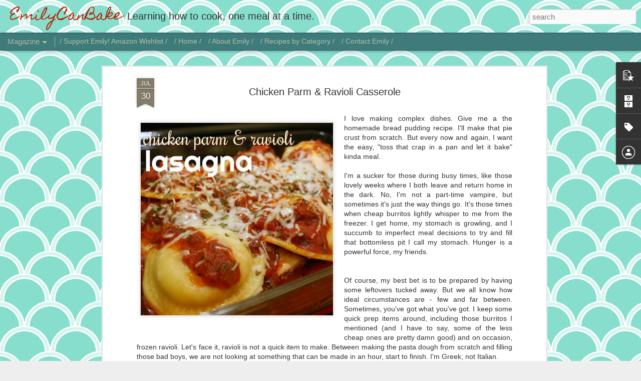

--- FILE ---
content_type: text/html; charset=UTF-8
request_url: https://www.emilycanbake.com/2017/07/chicken-parm-ravioli-casserole.html
body_size: 5501
content:
<!DOCTYPE html>
<html class='v2' dir='ltr' lang='en' xmlns='http://www.w3.org/1999/xhtml' xmlns:b='http://www.google.com/2005/gml/b' xmlns:data='http://www.google.com/2005/gml/data' xmlns:expr='http://www.google.com/2005/gml/expr'>
<head>
<link href='https://www.blogger.com/static/v1/widgets/335934321-css_bundle_v2.css' rel='stylesheet' type='text/css'/>
<script async='async' crossorigin='anonymous' src='https://pagead2.googlesyndication.com/pagead/js/adsbygoogle.js?client=ca-pub-0785946010147267'></script>
<meta content='text/html; charset=UTF-8' http-equiv='Content-Type'/>
<meta content='blogger' name='generator'/>
<link href='https://www.emilycanbake.com/favicon.ico' rel='icon' type='image/x-icon'/>
<link href='https://www.emilycanbake.com/2017/07/chicken-parm-ravioli-casserole.html' rel='canonical'/>
<link rel="alternate" type="application/atom+xml" title="EmilyCanBake - Atom" href="https://www.emilycanbake.com/feeds/posts/default" />
<link rel="alternate" type="application/rss+xml" title="EmilyCanBake - RSS" href="https://www.emilycanbake.com/feeds/posts/default?alt=rss" />
<link rel="service.post" type="application/atom+xml" title="EmilyCanBake - Atom" href="https://www.blogger.com/feeds/1125340470644634412/posts/default" />

<link rel="alternate" type="application/atom+xml" title="EmilyCanBake - Atom" href="https://www.emilycanbake.com/feeds/4943556189089172421/comments/default" />
<!--Can't find substitution for tag [blog.ieCssRetrofitLinks]-->
<link href='https://blogger.googleusercontent.com/img/b/R29vZ2xl/AVvXsEhaoeygg51nrCA_1jSgxbQSHxycetGNDW3XJ8SDKBE9H3q_-qI25qRiPSZg8V-2dmt-Xd8LHgtixw7F5fXkC34e1r2l8R5bmtWlT3hH2mh6uTNOcdeX9Ap-hMgbNmn3dhURy0WVZYAV6FQ/s400/ravioli1.jpg' rel='image_src'/>
<meta content='Chicken Parm & Ravioli Casserole Recipe' name='description'/>
<meta content='https://www.emilycanbake.com/2017/07/chicken-parm-ravioli-casserole.html' property='og:url'/>
<meta content='Chicken Parm &amp; Ravioli Casserole' property='og:title'/>
<meta content='Chicken Parm &amp; Ravioli Casserole Recipe' property='og:description'/>
<meta content='https://blogger.googleusercontent.com/img/b/R29vZ2xl/AVvXsEhaoeygg51nrCA_1jSgxbQSHxycetGNDW3XJ8SDKBE9H3q_-qI25qRiPSZg8V-2dmt-Xd8LHgtixw7F5fXkC34e1r2l8R5bmtWlT3hH2mh6uTNOcdeX9Ap-hMgbNmn3dhURy0WVZYAV6FQ/w1200-h630-p-k-no-nu/ravioli1.jpg' property='og:image'/>
<title>EmilyCanBake: Chicken Parm & Ravioli Casserole</title>
<meta content='!' name='fragment'/>
<meta content='dynamic' name='blogger-template'/>
<meta content='IE=9,chrome=1' http-equiv='X-UA-Compatible'/>
<meta content='initial-scale=1.0, maximum-scale=1.0, user-scalable=no, width=device-width' name='viewport'/>
<style type='text/css'>@font-face{font-family:'Homemade Apple';font-style:normal;font-weight:400;font-display:swap;src:url(//fonts.gstatic.com/s/homemadeapple/v24/Qw3EZQFXECDrI2q789EKQZJob0x6XHgOiJM6.woff2)format('woff2');unicode-range:U+0000-00FF,U+0131,U+0152-0153,U+02BB-02BC,U+02C6,U+02DA,U+02DC,U+0304,U+0308,U+0329,U+2000-206F,U+20AC,U+2122,U+2191,U+2193,U+2212,U+2215,U+FEFF,U+FFFD;}</style>
<style id='page-skin-1' type='text/css'><!--
/*-----------------------------------------------
Blogger Template Style
Name: Dynamic Views
----------------------------------------------- */
/* Variable definitions
====================
<Variable name="keycolor" description="Main Color" type="color" default="#ffffff"
variants="#2b256f,#00b2b4,#4ba976,#696f00,#b38f00,#f07300,#d0422c,#f37a86,#7b5341"/>
<Group description="Page">
<Variable name="page.text.font" description="Font" type="font"
default="'Helvetica Neue Light', HelveticaNeue-Light, 'Helvetica Neue', Helvetica, Arial, sans-serif"/>
<Variable name="page.text.color" description="Text Color" type="color"
default="#333333" variants="#333333"/>
<Variable name="body.background.color" description="Background Color" type="color"
default="#EEEEEE"
variants="#dfdfea,#d9f4f4,#e4f2eb,#e9ead9,#f4eed9,#fdead9,#f8e3e0,#fdebed,#ebe5e3"/>
</Group>
<Variable name="body.background" description="Body Background" type="background"
color="#EEEEEE" default="$(color) none repeat scroll top left"/>
<Group description="Header">
<Variable name="header.background.color" description="Background Color" type="color"
default="#F3F3F3" variants="#F3F3F3"/>
</Group>
<Group description="Header Bar">
<Variable name="primary.color" description="Background Color" type="color"
default="#333333" variants="#2b256f,#00b2b4,#4ba976,#696f00,#b38f00,#f07300,#d0422c,#f37a86,#7b5341"/>
<Variable name="menu.font" description="Font" type="font"
default="'Helvetica Neue Light', HelveticaNeue-Light, 'Helvetica Neue', Helvetica, Arial, sans-serif"/>
<Variable name="menu.text.color" description="Text Color" type="color"
default="#FFFFFF" variants="#FFFFFF"/>
</Group>
<Group description="Links">
<Variable name="link.font" description="Link Text" type="font"
default="'Helvetica Neue Light', HelveticaNeue-Light, 'Helvetica Neue', Helvetica, Arial, sans-serif"/>
<Variable name="link.color" description="Link Color" type="color"
default="#009EB8"
variants="#2b256f,#00b2b4,#4ba976,#696f00,#b38f00,#f07300,#d0422c,#f37a86,#7b5341"/>
<Variable name="link.hover.color" description="Link Hover Color" type="color"
default="#009EB8"
variants="#2b256f,#00b2b4,#4ba976,#696f00,#b38f00,#f07300,#d0422c,#f37a86,#7b5341"/>
<Variable name="link.visited.color" description="Link Visited Color" type="color"
default="#009EB8"
variants="#2b256f,#00b2b4,#4ba976,#696f00,#b38f00,#f07300,#d0422c,#f37a86,#7b5341"/>
</Group>
<Group description="Blog Title">
<Variable name="blog.title.font" description="Font" type="font"
default="'Helvetica Neue Light', HelveticaNeue-Light, 'Helvetica Neue', Helvetica, Arial, sans-serif"/>
<Variable name="blog.title.color" description="Color" type="color"
default="#555555" variants="#555555"/>
</Group>
<Group description="Blog Description">
<Variable name="blog.description.font" description="Font" type="font"
default="'Helvetica Neue Light', HelveticaNeue-Light, 'Helvetica Neue', Helvetica, Arial, sans-serif"/>
<Variable name="blog.description.color" description="Color" type="color"
default="#555555" variants="#555555"/>
</Group>
<Group description="Post Title">
<Variable name="post.title.font" description="Font" type="font"
default="'Helvetica Neue Light', HelveticaNeue-Light, 'Helvetica Neue', Helvetica, Arial, sans-serif"/>
<Variable name="post.title.color" description="Color" type="color"
default="#333333" variants="#333333"/>
</Group>
<Group description="Date Ribbon">
<Variable name="ribbon.color" description="Color" type="color"
default="#666666" variants="#2b256f,#00b2b4,#4ba976,#696f00,#b38f00,#f07300,#d0422c,#f37a86,#7b5341"/>
<Variable name="ribbon.hover.color" description="Hover Color" type="color"
default="#AD3A2B" variants="#AD3A2B"/>
</Group>
<Variable name="blitzview" description="Initial view type" type="string" default="sidebar"/>
*/
/* BEGIN CUT */
{
"font:Text": "'Helvetica Neue Light', HelveticaNeue-Light, 'Helvetica Neue', Helvetica, Arial, sans-serif",
"color:Text": "#333333",
"image:Background": "#EEEEEE url(https://blogger.googleusercontent.com/img/a/AVvXsEjUyQDMwBgiA9fjy6SbPkYqXZ7LGI9iBZGBuZqByVphhQF995mBptrfv0xo-ZpI97hRANCEBXwVD4CKcAOWdSWwEHulEXTQBWvb9Kn9KIVhj1r--DrnkH-dLSY9llL5b-Uv6eP63OagSkyvdDc8i2z9ZmwvVHFps7lANec1i5GrxjWVTgt0xSqWrt9S=s1600) repeat scroll top left",
"color:Background": "#eeeeee",
"color:Header Background": "#eeeeee",
"color:Primary": "#3f7b7b",
"color:Menu Text": "#fff2cc",
"font:Menu": "'Helvetica Neue Light', HelveticaNeue-Light, 'Helvetica Neue', Helvetica, Arial, sans-serif",
"font:Link": "'Helvetica Neue Light', HelveticaNeue-Light, 'Helvetica Neue', Helvetica, Arial, sans-serif",
"color:Link": "#009eb8",
"color:Link Visited": "#009eb8",
"color:Link Hover": "#009eb8",
"font:Blog Title": "normal bold 60px Homemade Apple",
"color:Blog Title": "#b81a00",
"font:Blog Description": "normal bold 100% 'Helvetica Neue Light', HelveticaNeue-Light, 'Helvetica Neue', Helvetica, Arial, sans-serif",
"color:Blog Description": "#333333",
"font:Post Title": "'Helvetica Neue Light', HelveticaNeue-Light, 'Helvetica Neue', Helvetica, Arial, sans-serif",
"color:Post Title": "#333333",
"color:Ribbon": "#837c6a",
"color:Ribbon Hover": "#ad3a2b",
"view": "magazine"
}
/* END CUT */
.nice_textbox {
padding: 10px;
border: 4px solid black;
font-style: italic;
}
--></style>
<style id='template-skin-1' type='text/css'><!--
body {
min-width: 960px;
}
.column-center-outer {
margin-top: 46px;
}
.content-outer, .content-fauxcolumn-outer, .region-inner {
min-width: 960px;
max-width: 960px;
_width: 960px;
}
.main-inner .columns {
padding-left: 0;
padding-right: 310px;
}
.main-inner .fauxcolumn-center-outer {
left: 0;
right: 310px;
/* IE6 does not respect left and right together */
_width: expression(this.parentNode.offsetWidth -
parseInt("0") -
parseInt("310px") + 'px');
}
.main-inner .fauxcolumn-left-outer {
width: 0;
}
.main-inner .fauxcolumn-right-outer {
width: 310px;
}
.main-inner .column-left-outer {
width: 0;
right: 100%;
margin-left: -0;
}
.main-inner .column-right-outer {
width: 310px;
margin-right: -310px;
}
#layout {
min-width: 0;
}
#layout .content-outer {
min-width: 0;
width: 800px;
}
#layout .region-inner {
min-width: 0;
width: auto;
}
--></style>
<script src='//www.blogblog.com/dynamicviews/6e0d22adcfa5abea/js/thirdparty/jquery.js' type='text/javascript'></script>
<script src='//www.blogblog.com/dynamicviews/6e0d22adcfa5abea/js/thirdparty/jquery-mousewheel.js' type='text/javascript'></script>
<script src='//www.blogblog.com/dynamicviews/6e0d22adcfa5abea/js/common.js' type='text/javascript'></script>
<script src='//www.blogblog.com/dynamicviews/6e0d22adcfa5abea/js/magazine.js' type='text/javascript'></script>
<script src='//www.blogblog.com/dynamicviews/6e0d22adcfa5abea/js/gadgets.js' type='text/javascript'></script>
<script src='//www.blogblog.com/dynamicviews/4224c15c4e7c9321/js/comments.js'></script>
<link href='https://www.blogger.com/dyn-css/authorization.css?targetBlogID=1125340470644634412&amp;zx=67ff91e7-701d-44d2-8c62-520493642393' media='none' onload='if(media!=&#39;all&#39;)media=&#39;all&#39;' rel='stylesheet'/><noscript><link href='https://www.blogger.com/dyn-css/authorization.css?targetBlogID=1125340470644634412&amp;zx=67ff91e7-701d-44d2-8c62-520493642393' rel='stylesheet'/></noscript>
<meta name='google-adsense-platform-account' content='ca-host-pub-1556223355139109'/>
<meta name='google-adsense-platform-domain' content='blogspot.com'/>

<!-- data-ad-client=ca-pub-0785946010147267 -->

</head>
<body>
<div class='content'>
<div class='content-outer'>
<div class='fauxborder-left content-fauxborder-left'>
<div class='content-inner'>
<div class='main-outer'>
<div class='fauxborder-left main-fauxborder-left'>
<div class='region-inner main-inner'>
<div class='columns fauxcolumns'>
<div class='column-center-outer'>
<div class='column-center-inner'>
<div class='main section' id='main'>
</div>
</div>
</div>
<div class='column-right-outer'>
<div class='column-right-inner'>
<aside>
<div class='sidebar section' id='sidebar-right-1'>
</div>
</aside>
</div>
</div>
<div style='clear: both'></div>
</div>
</div>
</div>
</div>
</div>
</div>
</div>
</div>
<script language='javascript' type='text/javascript'>
      window.onload = function() {
        blogger.ui().configure().view();
      };
    </script>
<script>
//<![CDATA[
var bs_pinButtonURL = "https://blogger.googleusercontent.com/img/b/R29vZ2xl/AVvXsEiLMx29MRDfl621tCT0lccmfOq6UxVJiMHemIupmxmYm1Jf90_4D3S-D7SjUHshOBz7cZWOwQz_jmWrM6JW3HoQMFleg-nF3ePSTl94jhrN-z5qT2Zad_H4Kqf3n44AGW_Vxj6aNOLenWr4/s1600/pinterestx1_72.png";
var bs_pinButtonPos = "center";
var bs_pinPrefix = "";
var bs_pinSuffix = "";
//]]>
</script>

<script type="text/javascript" src="https://www.blogger.com/static/v1/widgets/2028843038-widgets.js"></script>
<script type='text/javascript'>
window['__wavt'] = 'AOuZoY6R0E-PrDzo0uUOZGvBHihuTdff4A:1769494667333';_WidgetManager._Init('//www.blogger.com/rearrange?blogID\x3d1125340470644634412','//www.emilycanbake.com/2017/07/chicken-parm-ravioli-casserole.html','1125340470644634412');
_WidgetManager._SetDataContext([{'name': 'blog', 'data': {'blogId': '1125340470644634412', 'title': 'EmilyCanBake', 'url': 'https://www.emilycanbake.com/2017/07/chicken-parm-ravioli-casserole.html', 'canonicalUrl': 'https://www.emilycanbake.com/2017/07/chicken-parm-ravioli-casserole.html', 'homepageUrl': 'https://www.emilycanbake.com/', 'searchUrl': 'https://www.emilycanbake.com/search', 'canonicalHomepageUrl': 'https://www.emilycanbake.com/', 'blogspotFaviconUrl': 'https://www.emilycanbake.com/favicon.ico', 'bloggerUrl': 'https://www.blogger.com', 'hasCustomDomain': true, 'httpsEnabled': true, 'enabledCommentProfileImages': true, 'gPlusViewType': 'FILTERED_POSTMOD', 'adultContent': false, 'analyticsAccountNumber': '', 'encoding': 'UTF-8', 'locale': 'en', 'localeUnderscoreDelimited': 'en', 'languageDirection': 'ltr', 'isPrivate': false, 'isMobile': false, 'isMobileRequest': false, 'mobileClass': '', 'isPrivateBlog': false, 'isDynamicViewsAvailable': true, 'feedLinks': '\x3clink rel\x3d\x22alternate\x22 type\x3d\x22application/atom+xml\x22 title\x3d\x22EmilyCanBake - Atom\x22 href\x3d\x22https://www.emilycanbake.com/feeds/posts/default\x22 /\x3e\n\x3clink rel\x3d\x22alternate\x22 type\x3d\x22application/rss+xml\x22 title\x3d\x22EmilyCanBake - RSS\x22 href\x3d\x22https://www.emilycanbake.com/feeds/posts/default?alt\x3drss\x22 /\x3e\n\x3clink rel\x3d\x22service.post\x22 type\x3d\x22application/atom+xml\x22 title\x3d\x22EmilyCanBake - Atom\x22 href\x3d\x22https://www.blogger.com/feeds/1125340470644634412/posts/default\x22 /\x3e\n\n\x3clink rel\x3d\x22alternate\x22 type\x3d\x22application/atom+xml\x22 title\x3d\x22EmilyCanBake - Atom\x22 href\x3d\x22https://www.emilycanbake.com/feeds/4943556189089172421/comments/default\x22 /\x3e\n', 'meTag': '', 'adsenseClientId': 'ca-pub-0785946010147267', 'adsenseHostId': 'ca-host-pub-1556223355139109', 'adsenseHasAds': false, 'adsenseAutoAds': false, 'boqCommentIframeForm': true, 'loginRedirectParam': '', 'view': '', 'dynamicViewsCommentsSrc': '//www.blogblog.com/dynamicviews/4224c15c4e7c9321/js/comments.js', 'dynamicViewsScriptSrc': '//www.blogblog.com/dynamicviews/6e0d22adcfa5abea', 'plusOneApiSrc': 'https://apis.google.com/js/platform.js', 'disableGComments': true, 'interstitialAccepted': false, 'sharing': {'platforms': [{'name': 'Get link', 'key': 'link', 'shareMessage': 'Get link', 'target': ''}, {'name': 'Facebook', 'key': 'facebook', 'shareMessage': 'Share to Facebook', 'target': 'facebook'}, {'name': 'BlogThis!', 'key': 'blogThis', 'shareMessage': 'BlogThis!', 'target': 'blog'}, {'name': 'X', 'key': 'twitter', 'shareMessage': 'Share to X', 'target': 'twitter'}, {'name': 'Pinterest', 'key': 'pinterest', 'shareMessage': 'Share to Pinterest', 'target': 'pinterest'}, {'name': 'Email', 'key': 'email', 'shareMessage': 'Email', 'target': 'email'}], 'disableGooglePlus': true, 'googlePlusShareButtonWidth': 0, 'googlePlusBootstrap': '\x3cscript type\x3d\x22text/javascript\x22\x3ewindow.___gcfg \x3d {\x27lang\x27: \x27en\x27};\x3c/script\x3e'}, 'hasCustomJumpLinkMessage': true, 'jumpLinkMessage': 'Continue Reading \xbb', 'pageType': 'item', 'postId': '4943556189089172421', 'postImageThumbnailUrl': 'https://blogger.googleusercontent.com/img/b/R29vZ2xl/AVvXsEhaoeygg51nrCA_1jSgxbQSHxycetGNDW3XJ8SDKBE9H3q_-qI25qRiPSZg8V-2dmt-Xd8LHgtixw7F5fXkC34e1r2l8R5bmtWlT3hH2mh6uTNOcdeX9Ap-hMgbNmn3dhURy0WVZYAV6FQ/s72-c/ravioli1.jpg', 'postImageUrl': 'https://blogger.googleusercontent.com/img/b/R29vZ2xl/AVvXsEhaoeygg51nrCA_1jSgxbQSHxycetGNDW3XJ8SDKBE9H3q_-qI25qRiPSZg8V-2dmt-Xd8LHgtixw7F5fXkC34e1r2l8R5bmtWlT3hH2mh6uTNOcdeX9Ap-hMgbNmn3dhURy0WVZYAV6FQ/s400/ravioli1.jpg', 'pageName': 'Chicken Parm \x26 Ravioli Casserole', 'pageTitle': 'EmilyCanBake: Chicken Parm \x26 Ravioli Casserole', 'metaDescription': 'Chicken Parm \x26 Ravioli Casserole Recipe'}}, {'name': 'features', 'data': {}}, {'name': 'messages', 'data': {'edit': 'Edit', 'linkCopiedToClipboard': 'Link copied to clipboard!', 'ok': 'Ok', 'postLink': 'Post Link'}}, {'name': 'skin', 'data': {'vars': {'link_color': '#009eb8', 'post_title_color': '#333333', 'blog_description_font': 'normal bold 100% \x27Helvetica Neue Light\x27, HelveticaNeue-Light, \x27Helvetica Neue\x27, Helvetica, Arial, sans-serif', 'body_background_color': '#eeeeee', 'ribbon_color': '#837c6a', 'body_background': '#EEEEEE url(https://blogger.googleusercontent.com/img/a/AVvXsEjUyQDMwBgiA9fjy6SbPkYqXZ7LGI9iBZGBuZqByVphhQF995mBptrfv0xo-ZpI97hRANCEBXwVD4CKcAOWdSWwEHulEXTQBWvb9Kn9KIVhj1r--DrnkH-dLSY9llL5b-Uv6eP63OagSkyvdDc8i2z9ZmwvVHFps7lANec1i5GrxjWVTgt0xSqWrt9S\x3ds1600) repeat scroll top left', 'blitzview': 'magazine', 'link_visited_color': '#009eb8', 'link_hover_color': '#009eb8', 'header_background_color': '#eeeeee', 'keycolor': '#ffffff', 'page_text_font': '\x27Helvetica Neue Light\x27, HelveticaNeue-Light, \x27Helvetica Neue\x27, Helvetica, Arial, sans-serif', 'blog_title_color': '#b81a00', 'ribbon_hover_color': '#ad3a2b', 'blog_title_font': 'normal bold 60px Homemade Apple', 'link_font': '\x27Helvetica Neue Light\x27, HelveticaNeue-Light, \x27Helvetica Neue\x27, Helvetica, Arial, sans-serif', 'menu_font': '\x27Helvetica Neue Light\x27, HelveticaNeue-Light, \x27Helvetica Neue\x27, Helvetica, Arial, sans-serif', 'primary_color': '#3f7b7b', 'page_text_color': '#333333', 'post_title_font': '\x27Helvetica Neue Light\x27, HelveticaNeue-Light, \x27Helvetica Neue\x27, Helvetica, Arial, sans-serif', 'blog_description_color': '#333333', 'menu_text_color': '#fff2cc'}, 'override': '', 'url': 'custom'}}, {'name': 'template', 'data': {'name': 'custom', 'localizedName': 'Custom', 'isResponsive': false, 'isAlternateRendering': false, 'isCustom': true}}, {'name': 'view', 'data': {'classic': {'name': 'classic', 'url': '?view\x3dclassic'}, 'flipcard': {'name': 'flipcard', 'url': '?view\x3dflipcard'}, 'magazine': {'name': 'magazine', 'url': '?view\x3dmagazine'}, 'mosaic': {'name': 'mosaic', 'url': '?view\x3dmosaic'}, 'sidebar': {'name': 'sidebar', 'url': '?view\x3dsidebar'}, 'snapshot': {'name': 'snapshot', 'url': '?view\x3dsnapshot'}, 'timeslide': {'name': 'timeslide', 'url': '?view\x3dtimeslide'}, 'isMobile': false, 'title': 'Chicken Parm \x26 Ravioli Casserole', 'description': 'Chicken Parm \x26 Ravioli Casserole Recipe', 'featuredImage': 'https://blogger.googleusercontent.com/img/b/R29vZ2xl/AVvXsEhaoeygg51nrCA_1jSgxbQSHxycetGNDW3XJ8SDKBE9H3q_-qI25qRiPSZg8V-2dmt-Xd8LHgtixw7F5fXkC34e1r2l8R5bmtWlT3hH2mh6uTNOcdeX9Ap-hMgbNmn3dhURy0WVZYAV6FQ/s400/ravioli1.jpg', 'url': 'https://www.emilycanbake.com/2017/07/chicken-parm-ravioli-casserole.html', 'type': 'item', 'isSingleItem': true, 'isMultipleItems': false, 'isError': false, 'isPage': false, 'isPost': true, 'isHomepage': false, 'isArchive': false, 'isLabelSearch': false, 'postId': 4943556189089172421}}]);
_WidgetManager._RegisterWidget('_PageListView', new _WidgetInfo('PageList2', 'main', document.getElementById('PageList2'), {'title': 'Pages', 'links': [{'isCurrentPage': false, 'href': 'https://www.amazon.com/hz/wishlist/ls/3MH76FAXT0020', 'title': '/ Support Emily! Amazon Wishlist /'}], 'mobile': false, 'showPlaceholder': true, 'hasCurrentPage': false}, 'displayModeFull'));
_WidgetManager._RegisterWidget('_BlogView', new _WidgetInfo('Blog1', 'main', document.getElementById('Blog1'), {'cmtInteractionsEnabled': false}, 'displayModeFull'));
_WidgetManager._RegisterWidget('_HTMLView', new _WidgetInfo('HTML6', 'sidebar-right-1', document.getElementById('HTML6'), {}, 'displayModeFull'));
_WidgetManager._RegisterWidget('_HeaderView', new _WidgetInfo('Header1', 'sidebar-right-1', document.getElementById('Header1'), {}, 'displayModeFull'));
_WidgetManager._RegisterWidget('_HTMLView', new _WidgetInfo('HTML5', 'sidebar-right-1', document.getElementById('HTML5'), {}, 'displayModeFull'));
_WidgetManager._RegisterWidget('_BlogSearchView', new _WidgetInfo('BlogSearch1', 'sidebar-right-1', document.getElementById('BlogSearch1'), {}, 'displayModeFull'));
_WidgetManager._RegisterWidget('_PopularPostsView', new _WidgetInfo('PopularPosts1', 'sidebar-right-1', document.getElementById('PopularPosts1'), {}, 'displayModeFull'));
_WidgetManager._RegisterWidget('_HTMLView', new _WidgetInfo('HTML3', 'sidebar-right-1', document.getElementById('HTML3'), {}, 'displayModeFull'));
_WidgetManager._RegisterWidget('_NavbarView', new _WidgetInfo('Navbar1', 'sidebar-right-1', document.getElementById('Navbar1'), {}, 'displayModeFull'));
_WidgetManager._RegisterWidget('_PageListView', new _WidgetInfo('PageList1', 'sidebar-right-1', document.getElementById('PageList1'), {'title': 'Pages', 'links': [{'isCurrentPage': false, 'href': 'https://www.emilycanbake.com/', 'title': '/ Home /'}, {'isCurrentPage': false, 'href': 'https://www.emilycanbake.com/p/about-emily.html', 'id': '4891365258267795175', 'title': '/ About Emily /'}, {'isCurrentPage': false, 'href': 'https://www.emilycanbake.com/p/blog-page.html', 'id': '2159162705339227338', 'title': '/ Recipes by Category /'}, {'isCurrentPage': false, 'href': 'https://www.emilycanbake.com/p/contact.html', 'id': '3651807518152498767', 'title': '/ Contact Emily /'}], 'mobile': false, 'showPlaceholder': true, 'hasCurrentPage': false}, 'displayModeFull'));
_WidgetManager._RegisterWidget('_HTMLView', new _WidgetInfo('HTML2', 'sidebar-right-1', document.getElementById('HTML2'), {}, 'displayModeFull'));
_WidgetManager._RegisterWidget('_BlogArchiveView', new _WidgetInfo('BlogArchive1', 'sidebar-right-1', document.getElementById('BlogArchive1'), {'languageDirection': 'ltr', 'loadingMessage': 'Loading\x26hellip;'}, 'displayModeFull'));
_WidgetManager._RegisterWidget('_AttributionView', new _WidgetInfo('Attribution1', 'sidebar-right-1', document.getElementById('Attribution1'), {}, 'displayModeFull'));
_WidgetManager._RegisterWidget('_LabelView', new _WidgetInfo('Label1', 'sidebar-right-1', document.getElementById('Label1'), {}, 'displayModeFull'));
_WidgetManager._RegisterWidget('_FeaturedPostView', new _WidgetInfo('FeaturedPost1', 'sidebar-right-1', document.getElementById('FeaturedPost1'), {}, 'displayModeFull'));
_WidgetManager._RegisterWidget('_HTMLView', new _WidgetInfo('HTML1', 'sidebar-right-1', document.getElementById('HTML1'), {}, 'displayModeFull'));
_WidgetManager._RegisterWidget('_ReportAbuseView', new _WidgetInfo('ReportAbuse1', 'sidebar-right-1', document.getElementById('ReportAbuse1'), {}, 'displayModeFull'));
_WidgetManager._RegisterWidget('_HTMLView', new _WidgetInfo('HTML4', 'sidebar-right-1', document.getElementById('HTML4'), {}, 'displayModeFull'));
_WidgetManager._RegisterWidget('_ProfileView', new _WidgetInfo('Profile1', 'sidebar-right-1', document.getElementById('Profile1'), {}, 'displayModeFull'));
</script>
</body>
</html>

--- FILE ---
content_type: text/html; charset=utf-8
request_url: https://www.google.com/recaptcha/api2/aframe
body_size: 266
content:
<!DOCTYPE HTML><html><head><meta http-equiv="content-type" content="text/html; charset=UTF-8"></head><body><script nonce="-0uWoxkWjYe7lPtkiPb0cw">/** Anti-fraud and anti-abuse applications only. See google.com/recaptcha */ try{var clients={'sodar':'https://pagead2.googlesyndication.com/pagead/sodar?'};window.addEventListener("message",function(a){try{if(a.source===window.parent){var b=JSON.parse(a.data);var c=clients[b['id']];if(c){var d=document.createElement('img');d.src=c+b['params']+'&rc='+(localStorage.getItem("rc::a")?sessionStorage.getItem("rc::b"):"");window.document.body.appendChild(d);sessionStorage.setItem("rc::e",parseInt(sessionStorage.getItem("rc::e")||0)+1);localStorage.setItem("rc::h",'1769494670755');}}}catch(b){}});window.parent.postMessage("_grecaptcha_ready", "*");}catch(b){}</script></body></html>

--- FILE ---
content_type: text/javascript; charset=UTF-8
request_url: https://www.emilycanbake.com/?v=0&action=initial&widgetId=Label1&responseType=js&xssi_token=AOuZoY6R0E-PrDzo0uUOZGvBHihuTdff4A%3A1769494667333
body_size: 2996
content:
try {
_WidgetManager._HandleControllerResult('Label1', 'initial',{'title': 'Labels', 'display': 'list', 'showFreqNumbers': false, 'labels': [{'name': '#nonrecipe', 'count': 1, 'cssSize': 1, 'url': 'https://www.emilycanbake.com/search/label/%23nonrecipe'}, {'name': 'agave', 'count': 1, 'cssSize': 1, 'url': 'https://www.emilycanbake.com/search/label/agave'}, {'name': 'alfredo', 'count': 3, 'cssSize': 2, 'url': 'https://www.emilycanbake.com/search/label/alfredo'}, {'name': 'almond', 'count': 1, 'cssSize': 1, 'url': 'https://www.emilycanbake.com/search/label/almond'}, {'name': 'appetizer', 'count': 5, 'cssSize': 2, 'url': 'https://www.emilycanbake.com/search/label/appetizer'}, {'name': 'apple', 'count': 6, 'cssSize': 2, 'url': 'https://www.emilycanbake.com/search/label/apple'}, {'name': 'Asian', 'count': 18, 'cssSize': 3, 'url': 'https://www.emilycanbake.com/search/label/Asian'}, {'name': 'asparagus', 'count': 2, 'cssSize': 2, 'url': 'https://www.emilycanbake.com/search/label/asparagus'}, {'name': 'avocado', 'count': 2, 'cssSize': 2, 'url': 'https://www.emilycanbake.com/search/label/avocado'}, {'name': 'baking', 'count': 25, 'cssSize': 4, 'url': 'https://www.emilycanbake.com/search/label/baking'}, {'name': 'baklava', 'count': 1, 'cssSize': 1, 'url': 'https://www.emilycanbake.com/search/label/baklava'}, {'name': 'banana', 'count': 11, 'cssSize': 3, 'url': 'https://www.emilycanbake.com/search/label/banana'}, {'name': 'BBQ', 'count': 4, 'cssSize': 2, 'url': 'https://www.emilycanbake.com/search/label/BBQ'}, {'name': 'beans', 'count': 4, 'cssSize': 2, 'url': 'https://www.emilycanbake.com/search/label/beans'}, {'name': 'beef', 'count': 21, 'cssSize': 3, 'url': 'https://www.emilycanbake.com/search/label/beef'}, {'name': 'beer', 'count': 5, 'cssSize': 2, 'url': 'https://www.emilycanbake.com/search/label/beer'}, {'name': 'biscotti', 'count': 1, 'cssSize': 1, 'url': 'https://www.emilycanbake.com/search/label/biscotti'}, {'name': 'biscuits', 'count': 1, 'cssSize': 1, 'url': 'https://www.emilycanbake.com/search/label/biscuits'}, {'name': 'bison', 'count': 1, 'cssSize': 1, 'url': 'https://www.emilycanbake.com/search/label/bison'}, {'name': 'blackberry', 'count': 2, 'cssSize': 2, 'url': 'https://www.emilycanbake.com/search/label/blackberry'}, {'name': 'blueberry', 'count': 8, 'cssSize': 3, 'url': 'https://www.emilycanbake.com/search/label/blueberry'}, {'name': 'bottom round', 'count': 1, 'cssSize': 1, 'url': 'https://www.emilycanbake.com/search/label/bottom%20round'}, {'name': 'bourbon', 'count': 1, 'cssSize': 1, 'url': 'https://www.emilycanbake.com/search/label/bourbon'}, {'name': 'bread', 'count': 8, 'cssSize': 3, 'url': 'https://www.emilycanbake.com/search/label/bread'}, {'name': 'breakfast', 'count': 28, 'cssSize': 4, 'url': 'https://www.emilycanbake.com/search/label/breakfast'}, {'name': 'brine', 'count': 1, 'cssSize': 1, 'url': 'https://www.emilycanbake.com/search/label/brine'}, {'name': 'brisket', 'count': 4, 'cssSize': 2, 'url': 'https://www.emilycanbake.com/search/label/brisket'}, {'name': 'broccoli', 'count': 1, 'cssSize': 1, 'url': 'https://www.emilycanbake.com/search/label/broccoli'}, {'name': 'broil', 'count': 1, 'cssSize': 1, 'url': 'https://www.emilycanbake.com/search/label/broil'}, {'name': 'brownies', 'count': 7, 'cssSize': 3, 'url': 'https://www.emilycanbake.com/search/label/brownies'}, {'name': 'buffalo sauce', 'count': 2, 'cssSize': 2, 'url': 'https://www.emilycanbake.com/search/label/buffalo%20sauce'}, {'name': 'buns', 'count': 1, 'cssSize': 1, 'url': 'https://www.emilycanbake.com/search/label/buns'}, {'name': 'buttermilk', 'count': 2, 'cssSize': 2, 'url': 'https://www.emilycanbake.com/search/label/buttermilk'}, {'name': 'cabbage', 'count': 3, 'cssSize': 2, 'url': 'https://www.emilycanbake.com/search/label/cabbage'}, {'name': 'cajun', 'count': 5, 'cssSize': 2, 'url': 'https://www.emilycanbake.com/search/label/cajun'}, {'name': 'cake', 'count': 27, 'cssSize': 4, 'url': 'https://www.emilycanbake.com/search/label/cake'}, {'name': 'cannoli', 'count': 2, 'cssSize': 2, 'url': 'https://www.emilycanbake.com/search/label/cannoli'}, {'name': 'caramel', 'count': 4, 'cssSize': 2, 'url': 'https://www.emilycanbake.com/search/label/caramel'}, {'name': 'carne asada', 'count': 1, 'cssSize': 1, 'url': 'https://www.emilycanbake.com/search/label/carne%20asada'}, {'name': 'carrot cake', 'count': 1, 'cssSize': 1, 'url': 'https://www.emilycanbake.com/search/label/carrot%20cake'}, {'name': 'carrots', 'count': 1, 'cssSize': 1, 'url': 'https://www.emilycanbake.com/search/label/carrots'}, {'name': 'cashew', 'count': 1, 'cssSize': 1, 'url': 'https://www.emilycanbake.com/search/label/cashew'}, {'name': 'cast iron skillet', 'count': 10, 'cssSize': 3, 'url': 'https://www.emilycanbake.com/search/label/cast%20iron%20skillet'}, {'name': 'cauliflower', 'count': 3, 'cssSize': 2, 'url': 'https://www.emilycanbake.com/search/label/cauliflower'}, {'name': 'cereal', 'count': 1, 'cssSize': 1, 'url': 'https://www.emilycanbake.com/search/label/cereal'}, {'name': 'cheese', 'count': 6, 'cssSize': 2, 'url': 'https://www.emilycanbake.com/search/label/cheese'}, {'name': 'cheesecake', 'count': 13, 'cssSize': 3, 'url': 'https://www.emilycanbake.com/search/label/cheesecake'}, {'name': 'cherry', 'count': 3, 'cssSize': 2, 'url': 'https://www.emilycanbake.com/search/label/cherry'}, {'name': 'chicken', 'count': 85, 'cssSize': 5, 'url': 'https://www.emilycanbake.com/search/label/chicken'}, {'name': 'chicken florentine', 'count': 1, 'cssSize': 1, 'url': 'https://www.emilycanbake.com/search/label/chicken%20florentine'}, {'name': 'chicken parmesan', 'count': 3, 'cssSize': 2, 'url': 'https://www.emilycanbake.com/search/label/chicken%20parmesan'}, {'name': 'chicken philly', 'count': 1, 'cssSize': 1, 'url': 'https://www.emilycanbake.com/search/label/chicken%20philly'}, {'name': 'chili', 'count': 4, 'cssSize': 2, 'url': 'https://www.emilycanbake.com/search/label/chili'}, {'name': 'chocolate', 'count': 31, 'cssSize': 4, 'url': 'https://www.emilycanbake.com/search/label/chocolate'}, {'name': 'chocolate cake', 'count': 2, 'cssSize': 2, 'url': 'https://www.emilycanbake.com/search/label/chocolate%20cake'}, {'name': 'chocolate chip cookies', 'count': 3, 'cssSize': 2, 'url': 'https://www.emilycanbake.com/search/label/chocolate%20chip%20cookies'}, {'name': 'chowder', 'count': 1, 'cssSize': 1, 'url': 'https://www.emilycanbake.com/search/label/chowder'}, {'name': 'cinnamon', 'count': 1, 'cssSize': 1, 'url': 'https://www.emilycanbake.com/search/label/cinnamon'}, {'name': 'coconut', 'count': 3, 'cssSize': 2, 'url': 'https://www.emilycanbake.com/search/label/coconut'}, {'name': 'coconut oil', 'count': 1, 'cssSize': 1, 'url': 'https://www.emilycanbake.com/search/label/coconut%20oil'}, {'name': 'colombian', 'count': 1, 'cssSize': 1, 'url': 'https://www.emilycanbake.com/search/label/colombian'}, {'name': 'cookie', 'count': 6, 'cssSize': 2, 'url': 'https://www.emilycanbake.com/search/label/cookie'}, {'name': 'cookies', 'count': 41, 'cssSize': 4, 'url': 'https://www.emilycanbake.com/search/label/cookies'}, {'name': 'coquito', 'count': 1, 'cssSize': 1, 'url': 'https://www.emilycanbake.com/search/label/coquito'}, {'name': 'cornbread', 'count': 1, 'cssSize': 1, 'url': 'https://www.emilycanbake.com/search/label/cornbread'}, {'name': 'cottage cheese', 'count': 2, 'cssSize': 2, 'url': 'https://www.emilycanbake.com/search/label/cottage%20cheese'}, {'name': 'cranberry', 'count': 4, 'cssSize': 2, 'url': 'https://www.emilycanbake.com/search/label/cranberry'}, {'name': 'creme brulee', 'count': 1, 'cssSize': 1, 'url': 'https://www.emilycanbake.com/search/label/creme%20brulee'}, {'name': 'crepes', 'count': 1, 'cssSize': 1, 'url': 'https://www.emilycanbake.com/search/label/crepes'}, {'name': 'crockpot', 'count': 19, 'cssSize': 3, 'url': 'https://www.emilycanbake.com/search/label/crockpot'}, {'name': 'cupcake', 'count': 11, 'cssSize': 3, 'url': 'https://www.emilycanbake.com/search/label/cupcake'}, {'name': 'cupcakes', 'count': 12, 'cssSize': 3, 'url': 'https://www.emilycanbake.com/search/label/cupcakes'}, {'name': 'curry', 'count': 7, 'cssSize': 3, 'url': 'https://www.emilycanbake.com/search/label/curry'}, {'name': 'dairy free', 'count': 1, 'cssSize': 1, 'url': 'https://www.emilycanbake.com/search/label/dairy%20free'}, {'name': 'Dates', 'count': 1, 'cssSize': 1, 'url': 'https://www.emilycanbake.com/search/label/Dates'}, {'name': 'dessert', 'count': 139, 'cssSize': 5, 'url': 'https://www.emilycanbake.com/search/label/dessert'}, {'name': 'desserts', 'count': 1, 'cssSize': 1, 'url': 'https://www.emilycanbake.com/search/label/desserts'}, {'name': 'diced tomatoes', 'count': 2, 'cssSize': 2, 'url': 'https://www.emilycanbake.com/search/label/diced%20tomatoes'}, {'name': 'Dijon', 'count': 2, 'cssSize': 2, 'url': 'https://www.emilycanbake.com/search/label/Dijon'}, {'name': 'dinner', 'count': 129, 'cssSize': 5, 'url': 'https://www.emilycanbake.com/search/label/dinner'}, {'name': 'dip', 'count': 3, 'cssSize': 2, 'url': 'https://www.emilycanbake.com/search/label/dip'}, {'name': 'dog', 'count': 3, 'cssSize': 2, 'url': 'https://www.emilycanbake.com/search/label/dog'}, {'name': 'donut', 'count': 1, 'cssSize': 1, 'url': 'https://www.emilycanbake.com/search/label/donut'}, {'name': 'donuts', 'count': 2, 'cssSize': 2, 'url': 'https://www.emilycanbake.com/search/label/donuts'}, {'name': 'doughnuts', 'count': 7, 'cssSize': 3, 'url': 'https://www.emilycanbake.com/search/label/doughnuts'}, {'name': 'dream bars', 'count': 1, 'cssSize': 1, 'url': 'https://www.emilycanbake.com/search/label/dream%20bars'}, {'name': 'drink', 'count': 1, 'cssSize': 1, 'url': 'https://www.emilycanbake.com/search/label/drink'}, {'name': 'dumplings', 'count': 1, 'cssSize': 1, 'url': 'https://www.emilycanbake.com/search/label/dumplings'}, {'name': 'easy', 'count': 1, 'cssSize': 1, 'url': 'https://www.emilycanbake.com/search/label/easy'}, {'name': 'egg rolls', 'count': 1, 'cssSize': 1, 'url': 'https://www.emilycanbake.com/search/label/egg%20rolls'}, {'name': 'egg whites', 'count': 2, 'cssSize': 2, 'url': 'https://www.emilycanbake.com/search/label/egg%20whites'}, {'name': 'egg-free', 'count': 1, 'cssSize': 1, 'url': 'https://www.emilycanbake.com/search/label/egg-free'}, {'name': 'eggnog', 'count': 1, 'cssSize': 1, 'url': 'https://www.emilycanbake.com/search/label/eggnog'}, {'name': 'eggplant', 'count': 2, 'cssSize': 2, 'url': 'https://www.emilycanbake.com/search/label/eggplant'}, {'name': 'eggs', 'count': 4, 'cssSize': 2, 'url': 'https://www.emilycanbake.com/search/label/eggs'}, {'name': 'enchiladas', 'count': 5, 'cssSize': 2, 'url': 'https://www.emilycanbake.com/search/label/enchiladas'}, {'name': 'fajitas', 'count': 1, 'cssSize': 1, 'url': 'https://www.emilycanbake.com/search/label/fajitas'}, {'name': 'feta', 'count': 2, 'cssSize': 2, 'url': 'https://www.emilycanbake.com/search/label/feta'}, {'name': 'fish', 'count': 12, 'cssSize': 3, 'url': 'https://www.emilycanbake.com/search/label/fish'}, {'name': 'flatbread', 'count': 1, 'cssSize': 1, 'url': 'https://www.emilycanbake.com/search/label/flatbread'}, {'name': 'flax seed', 'count': 1, 'cssSize': 1, 'url': 'https://www.emilycanbake.com/search/label/flax%20seed'}, {'name': 'flounder', 'count': 2, 'cssSize': 2, 'url': 'https://www.emilycanbake.com/search/label/flounder'}, {'name': 'food prep', 'count': 1, 'cssSize': 1, 'url': 'https://www.emilycanbake.com/search/label/food%20prep'}, {'name': 'french', 'count': 2, 'cssSize': 2, 'url': 'https://www.emilycanbake.com/search/label/french'}, {'name': 'fried', 'count': 2, 'cssSize': 2, 'url': 'https://www.emilycanbake.com/search/label/fried'}, {'name': 'fried chicken', 'count': 2, 'cssSize': 2, 'url': 'https://www.emilycanbake.com/search/label/fried%20chicken'}, {'name': 'frosting', 'count': 9, 'cssSize': 3, 'url': 'https://www.emilycanbake.com/search/label/frosting'}, {'name': 'fruit', 'count': 26, 'cssSize': 4, 'url': 'https://www.emilycanbake.com/search/label/fruit'}, {'name': 'fudge', 'count': 1, 'cssSize': 1, 'url': 'https://www.emilycanbake.com/search/label/fudge'}, {'name': 'garbanzo', 'count': 2, 'cssSize': 2, 'url': 'https://www.emilycanbake.com/search/label/garbanzo'}, {'name': 'German', 'count': 2, 'cssSize': 2, 'url': 'https://www.emilycanbake.com/search/label/German'}, {'name': 'german chocolate', 'count': 2, 'cssSize': 2, 'url': 'https://www.emilycanbake.com/search/label/german%20chocolate'}, {'name': 'glutenfree', 'count': 2, 'cssSize': 2, 'url': 'https://www.emilycanbake.com/search/label/glutenfree'}, {'name': 'gochujang', 'count': 1, 'cssSize': 1, 'url': 'https://www.emilycanbake.com/search/label/gochujang'}, {'name': 'Gouda', 'count': 1, 'cssSize': 1, 'url': 'https://www.emilycanbake.com/search/label/Gouda'}, {'name': 'gravy', 'count': 4, 'cssSize': 2, 'url': 'https://www.emilycanbake.com/search/label/gravy'}, {'name': 'Greek', 'count': 22, 'cssSize': 4, 'url': 'https://www.emilycanbake.com/search/label/Greek'}, {'name': 'greek yogurt', 'count': 5, 'cssSize': 2, 'url': 'https://www.emilycanbake.com/search/label/greek%20yogurt'}, {'name': 'green tea', 'count': 2, 'cssSize': 2, 'url': 'https://www.emilycanbake.com/search/label/green%20tea'}, {'name': 'grill', 'count': 1, 'cssSize': 1, 'url': 'https://www.emilycanbake.com/search/label/grill'}, {'name': 'ground turkey', 'count': 17, 'cssSize': 3, 'url': 'https://www.emilycanbake.com/search/label/ground%20turkey'}, {'name': 'gyro', 'count': 2, 'cssSize': 2, 'url': 'https://www.emilycanbake.com/search/label/gyro'}, {'name': 'hamburger', 'count': 4, 'cssSize': 2, 'url': 'https://www.emilycanbake.com/search/label/hamburger'}, {'name': 'hazelnut', 'count': 1, 'cssSize': 1, 'url': 'https://www.emilycanbake.com/search/label/hazelnut'}, {'name': 'healthy', 'count': 2, 'cssSize': 2, 'url': 'https://www.emilycanbake.com/search/label/healthy'}, {'name': 'holiday', 'count': 3, 'cssSize': 2, 'url': 'https://www.emilycanbake.com/search/label/holiday'}, {'name': 'hummus', 'count': 2, 'cssSize': 2, 'url': 'https://www.emilycanbake.com/search/label/hummus'}, {'name': 'Indian cooking', 'count': 1, 'cssSize': 1, 'url': 'https://www.emilycanbake.com/search/label/Indian%20cooking'}, {'name': 'induction cooking', 'count': 3, 'cssSize': 2, 'url': 'https://www.emilycanbake.com/search/label/induction%20cooking'}, {'name': 'irish', 'count': 1, 'cssSize': 1, 'url': 'https://www.emilycanbake.com/search/label/irish'}, {'name': 'italian', 'count': 23, 'cssSize': 4, 'url': 'https://www.emilycanbake.com/search/label/italian'}, {'name': 'jalape\xf1o', 'count': 6, 'cssSize': 2, 'url': 'https://www.emilycanbake.com/search/label/jalape%C3%B1o'}, {'name': 'jamaican', 'count': 1, 'cssSize': 1, 'url': 'https://www.emilycanbake.com/search/label/jamaican'}, {'name': 'kabobs', 'count': 1, 'cssSize': 1, 'url': 'https://www.emilycanbake.com/search/label/kabobs'}, {'name': 'kale', 'count': 1, 'cssSize': 1, 'url': 'https://www.emilycanbake.com/search/label/kale'}, {'name': 'key lime', 'count': 1, 'cssSize': 1, 'url': 'https://www.emilycanbake.com/search/label/key%20lime'}, {'name': 'Koliva', 'count': 1, 'cssSize': 1, 'url': 'https://www.emilycanbake.com/search/label/Koliva'}, {'name': 'korean', 'count': 2, 'cssSize': 2, 'url': 'https://www.emilycanbake.com/search/label/korean'}, {'name': 'lamb', 'count': 1, 'cssSize': 1, 'url': 'https://www.emilycanbake.com/search/label/lamb'}, {'name': 'lasagna', 'count': 6, 'cssSize': 2, 'url': 'https://www.emilycanbake.com/search/label/lasagna'}, {'name': 'lavender', 'count': 1, 'cssSize': 1, 'url': 'https://www.emilycanbake.com/search/label/lavender'}, {'name': 'lemon', 'count': 5, 'cssSize': 2, 'url': 'https://www.emilycanbake.com/search/label/lemon'}, {'name': 'lime', 'count': 1, 'cssSize': 1, 'url': 'https://www.emilycanbake.com/search/label/lime'}, {'name': 'lo mein', 'count': 2, 'cssSize': 2, 'url': 'https://www.emilycanbake.com/search/label/lo%20mein'}, {'name': 'macarons', 'count': 1, 'cssSize': 1, 'url': 'https://www.emilycanbake.com/search/label/macarons'}, {'name': 'mango', 'count': 1, 'cssSize': 1, 'url': 'https://www.emilycanbake.com/search/label/mango'}, {'name': 'marinade', 'count': 2, 'cssSize': 2, 'url': 'https://www.emilycanbake.com/search/label/marinade'}, {'name': 'marinara', 'count': 2, 'cssSize': 2, 'url': 'https://www.emilycanbake.com/search/label/marinara'}, {'name': 'marshmallow', 'count': 1, 'cssSize': 1, 'url': 'https://www.emilycanbake.com/search/label/marshmallow'}, {'name': 'mashed potatoes', 'count': 1, 'cssSize': 1, 'url': 'https://www.emilycanbake.com/search/label/mashed%20potatoes'}, {'name': 'matcha', 'count': 1, 'cssSize': 1, 'url': 'https://www.emilycanbake.com/search/label/matcha'}, {'name': 'meatballs', 'count': 5, 'cssSize': 2, 'url': 'https://www.emilycanbake.com/search/label/meatballs'}, {'name': 'meatloaf', 'count': 1, 'cssSize': 1, 'url': 'https://www.emilycanbake.com/search/label/meatloaf'}, {'name': 'meringue', 'count': 1, 'cssSize': 1, 'url': 'https://www.emilycanbake.com/search/label/meringue'}, {'name': 'mexican', 'count': 8, 'cssSize': 3, 'url': 'https://www.emilycanbake.com/search/label/mexican'}, {'name': 'mole', 'count': 2, 'cssSize': 2, 'url': 'https://www.emilycanbake.com/search/label/mole'}, {'name': 'muffin', 'count': 3, 'cssSize': 2, 'url': 'https://www.emilycanbake.com/search/label/muffin'}, {'name': 'muffins', 'count': 9, 'cssSize': 3, 'url': 'https://www.emilycanbake.com/search/label/muffins'}, {'name': 'mushrooms', 'count': 9, 'cssSize': 3, 'url': 'https://www.emilycanbake.com/search/label/mushrooms'}, {'name': 'nashville', 'count': 1, 'cssSize': 1, 'url': 'https://www.emilycanbake.com/search/label/nashville'}, {'name': 'new orleans', 'count': 1, 'cssSize': 1, 'url': 'https://www.emilycanbake.com/search/label/new%20orleans'}, {'name': 'nonrecipe', 'count': 6, 'cssSize': 2, 'url': 'https://www.emilycanbake.com/search/label/nonrecipe'}, {'name': 'noodles', 'count': 7, 'cssSize': 3, 'url': 'https://www.emilycanbake.com/search/label/noodles'}, {'name': 'nuts', 'count': 1, 'cssSize': 1, 'url': 'https://www.emilycanbake.com/search/label/nuts'}, {'name': 'oatmeal', 'count': 3, 'cssSize': 2, 'url': 'https://www.emilycanbake.com/search/label/oatmeal'}, {'name': 'orange', 'count': 2, 'cssSize': 2, 'url': 'https://www.emilycanbake.com/search/label/orange'}, {'name': 'oreo', 'count': 1, 'cssSize': 1, 'url': 'https://www.emilycanbake.com/search/label/oreo'}, {'name': 'orzo', 'count': 1, 'cssSize': 1, 'url': 'https://www.emilycanbake.com/search/label/orzo'}, {'name': 'pad thai', 'count': 1, 'cssSize': 1, 'url': 'https://www.emilycanbake.com/search/label/pad%20thai'}, {'name': 'pancakes', 'count': 5, 'cssSize': 2, 'url': 'https://www.emilycanbake.com/search/label/pancakes'}, {'name': 'pasta', 'count': 18, 'cssSize': 3, 'url': 'https://www.emilycanbake.com/search/label/pasta'}, {'name': 'pasta sauce', 'count': 2, 'cssSize': 2, 'url': 'https://www.emilycanbake.com/search/label/pasta%20sauce'}, {'name': 'pastry', 'count': 2, 'cssSize': 2, 'url': 'https://www.emilycanbake.com/search/label/pastry'}, {'name': 'peach', 'count': 3, 'cssSize': 2, 'url': 'https://www.emilycanbake.com/search/label/peach'}, {'name': 'peanut butter', 'count': 8, 'cssSize': 3, 'url': 'https://www.emilycanbake.com/search/label/peanut%20butter'}, {'name': 'pear', 'count': 1, 'cssSize': 1, 'url': 'https://www.emilycanbake.com/search/label/pear'}, {'name': 'pecans', 'count': 1, 'cssSize': 1, 'url': 'https://www.emilycanbake.com/search/label/pecans'}, {'name': 'pepper', 'count': 4, 'cssSize': 2, 'url': 'https://www.emilycanbake.com/search/label/pepper'}, {'name': 'philly cheesesteak', 'count': 4, 'cssSize': 2, 'url': 'https://www.emilycanbake.com/search/label/philly%20cheesesteak'}, {'name': 'pho', 'count': 1, 'cssSize': 1, 'url': 'https://www.emilycanbake.com/search/label/pho'}, {'name': 'phoenix', 'count': 1, 'cssSize': 1, 'url': 'https://www.emilycanbake.com/search/label/phoenix'}, {'name': 'phyllo', 'count': 4, 'cssSize': 2, 'url': 'https://www.emilycanbake.com/search/label/phyllo'}, {'name': 'pickles', 'count': 1, 'cssSize': 1, 'url': 'https://www.emilycanbake.com/search/label/pickles'}, {'name': 'pie', 'count': 21, 'cssSize': 3, 'url': 'https://www.emilycanbake.com/search/label/pie'}, {'name': 'pie crust', 'count': 2, 'cssSize': 2, 'url': 'https://www.emilycanbake.com/search/label/pie%20crust'}, {'name': 'pineapple', 'count': 1, 'cssSize': 1, 'url': 'https://www.emilycanbake.com/search/label/pineapple'}, {'name': 'pizza', 'count': 4, 'cssSize': 2, 'url': 'https://www.emilycanbake.com/search/label/pizza'}, {'name': 'pollock', 'count': 1, 'cssSize': 1, 'url': 'https://www.emilycanbake.com/search/label/pollock'}, {'name': 'portobello', 'count': 1, 'cssSize': 1, 'url': 'https://www.emilycanbake.com/search/label/portobello'}, {'name': 'pot pie', 'count': 1, 'cssSize': 1, 'url': 'https://www.emilycanbake.com/search/label/pot%20pie'}, {'name': 'potato', 'count': 1, 'cssSize': 1, 'url': 'https://www.emilycanbake.com/search/label/potato'}, {'name': 'potato salad', 'count': 1, 'cssSize': 1, 'url': 'https://www.emilycanbake.com/search/label/potato%20salad'}, {'name': 'potatoes', 'count': 6, 'cssSize': 2, 'url': 'https://www.emilycanbake.com/search/label/potatoes'}, {'name': 'preserves', 'count': 3, 'cssSize': 2, 'url': 'https://www.emilycanbake.com/search/label/preserves'}, {'name': 'pressure cooker', 'count': 1, 'cssSize': 1, 'url': 'https://www.emilycanbake.com/search/label/pressure%20cooker'}, {'name': 'pretzels', 'count': 1, 'cssSize': 1, 'url': 'https://www.emilycanbake.com/search/label/pretzels'}, {'name': 'pudding', 'count': 7, 'cssSize': 3, 'url': 'https://www.emilycanbake.com/search/label/pudding'}, {'name': 'pumpkin', 'count': 8, 'cssSize': 3, 'url': 'https://www.emilycanbake.com/search/label/pumpkin'}, {'name': 'pumpkin pie', 'count': 2, 'cssSize': 2, 'url': 'https://www.emilycanbake.com/search/label/pumpkin%20pie'}, {'name': 'quesadilla', 'count': 2, 'cssSize': 2, 'url': 'https://www.emilycanbake.com/search/label/quesadilla'}, {'name': 'quiche', 'count': 1, 'cssSize': 1, 'url': 'https://www.emilycanbake.com/search/label/quiche'}, {'name': 'quinoa', 'count': 2, 'cssSize': 2, 'url': 'https://www.emilycanbake.com/search/label/quinoa'}, {'name': 'ramen', 'count': 2, 'cssSize': 2, 'url': 'https://www.emilycanbake.com/search/label/ramen'}, {'name': 'raspberry', 'count': 2, 'cssSize': 2, 'url': 'https://www.emilycanbake.com/search/label/raspberry'}, {'name': 'raw', 'count': 1, 'cssSize': 1, 'url': 'https://www.emilycanbake.com/search/label/raw'}, {'name': 'recipe', 'count': 2, 'cssSize': 2, 'url': 'https://www.emilycanbake.com/search/label/recipe'}, {'name': 'red velvet', 'count': 1, 'cssSize': 1, 'url': 'https://www.emilycanbake.com/search/label/red%20velvet'}, {'name': 'restaurant review', 'count': 1, 'cssSize': 1, 'url': 'https://www.emilycanbake.com/search/label/restaurant%20review'}, {'name': 'rice', 'count': 3, 'cssSize': 2, 'url': 'https://www.emilycanbake.com/search/label/rice'}, {'name': 'rice pudding', 'count': 2, 'cssSize': 2, 'url': 'https://www.emilycanbake.com/search/label/rice%20pudding'}, {'name': 'ricotta', 'count': 2, 'cssSize': 2, 'url': 'https://www.emilycanbake.com/search/label/ricotta'}, {'name': 'roast', 'count': 1, 'cssSize': 1, 'url': 'https://www.emilycanbake.com/search/label/roast'}, {'name': 'roast beef', 'count': 1, 'cssSize': 1, 'url': 'https://www.emilycanbake.com/search/label/roast%20beef'}, {'name': 'rolls', 'count': 1, 'cssSize': 1, 'url': 'https://www.emilycanbake.com/search/label/rolls'}, {'name': 'rum', 'count': 1, 'cssSize': 1, 'url': 'https://www.emilycanbake.com/search/label/rum'}, {'name': 'salad', 'count': 1, 'cssSize': 1, 'url': 'https://www.emilycanbake.com/search/label/salad'}, {'name': 'salad dressing', 'count': 1, 'cssSize': 1, 'url': 'https://www.emilycanbake.com/search/label/salad%20dressing'}, {'name': 'salmon', 'count': 7, 'cssSize': 3, 'url': 'https://www.emilycanbake.com/search/label/salmon'}, {'name': 'salsa', 'count': 2, 'cssSize': 2, 'url': 'https://www.emilycanbake.com/search/label/salsa'}, {'name': 'samoa', 'count': 1, 'cssSize': 1, 'url': 'https://www.emilycanbake.com/search/label/samoa'}, {'name': 'sandwich', 'count': 1, 'cssSize': 1, 'url': 'https://www.emilycanbake.com/search/label/sandwich'}, {'name': 'sauce', 'count': 3, 'cssSize': 2, 'url': 'https://www.emilycanbake.com/search/label/sauce'}, {'name': 'sausage', 'count': 2, 'cssSize': 2, 'url': 'https://www.emilycanbake.com/search/label/sausage'}, {'name': 'schnitzel', 'count': 1, 'cssSize': 1, 'url': 'https://www.emilycanbake.com/search/label/schnitzel'}, {'name': 'scones', 'count': 1, 'cssSize': 1, 'url': 'https://www.emilycanbake.com/search/label/scones'}, {'name': 'seafood', 'count': 18, 'cssSize': 3, 'url': 'https://www.emilycanbake.com/search/label/seafood'}, {'name': 'seasoning', 'count': 2, 'cssSize': 2, 'url': 'https://www.emilycanbake.com/search/label/seasoning'}, {'name': 'seeds', 'count': 1, 'cssSize': 1, 'url': 'https://www.emilycanbake.com/search/label/seeds'}, {'name': 'Serbian', 'count': 1, 'cssSize': 1, 'url': 'https://www.emilycanbake.com/search/label/Serbian'}, {'name': 'shrimp', 'count': 7, 'cssSize': 3, 'url': 'https://www.emilycanbake.com/search/label/shrimp'}, {'name': 'side dish', 'count': 10, 'cssSize': 3, 'url': 'https://www.emilycanbake.com/search/label/side%20dish'}, {'name': 'sirloin', 'count': 1, 'cssSize': 1, 'url': 'https://www.emilycanbake.com/search/label/sirloin'}, {'name': 'sloppy joes', 'count': 1, 'cssSize': 1, 'url': 'https://www.emilycanbake.com/search/label/sloppy%20joes'}, {'name': 'smores', 'count': 2, 'cssSize': 2, 'url': 'https://www.emilycanbake.com/search/label/smores'}, {'name': 'snack', 'count': 1, 'cssSize': 1, 'url': 'https://www.emilycanbake.com/search/label/snack'}, {'name': 'soup', 'count': 14, 'cssSize': 3, 'url': 'https://www.emilycanbake.com/search/label/soup'}, {'name': 'southern cooking', 'count': 1, 'cssSize': 1, 'url': 'https://www.emilycanbake.com/search/label/southern%20cooking'}, {'name': 'spaghetti', 'count': 2, 'cssSize': 2, 'url': 'https://www.emilycanbake.com/search/label/spaghetti'}, {'name': 'spaghetti squash', 'count': 4, 'cssSize': 2, 'url': 'https://www.emilycanbake.com/search/label/spaghetti%20squash'}, {'name': 'spelt flour', 'count': 1, 'cssSize': 1, 'url': 'https://www.emilycanbake.com/search/label/spelt%20flour'}, {'name': 'spicy', 'count': 6, 'cssSize': 2, 'url': 'https://www.emilycanbake.com/search/label/spicy'}, {'name': 'spinach', 'count': 5, 'cssSize': 2, 'url': 'https://www.emilycanbake.com/search/label/spinach'}, {'name': 'squash', 'count': 3, 'cssSize': 2, 'url': 'https://www.emilycanbake.com/search/label/squash'}, {'name': 'sriracha', 'count': 1, 'cssSize': 1, 'url': 'https://www.emilycanbake.com/search/label/sriracha'}, {'name': 'steak', 'count': 8, 'cssSize': 3, 'url': 'https://www.emilycanbake.com/search/label/steak'}, {'name': 'stew', 'count': 1, 'cssSize': 1, 'url': 'https://www.emilycanbake.com/search/label/stew'}, {'name': 'stir-fry', 'count': 1, 'cssSize': 1, 'url': 'https://www.emilycanbake.com/search/label/stir-fry'}, {'name': 'stovetop', 'count': 2, 'cssSize': 2, 'url': 'https://www.emilycanbake.com/search/label/stovetop'}, {'name': 'strawberry', 'count': 2, 'cssSize': 2, 'url': 'https://www.emilycanbake.com/search/label/strawberry'}, {'name': 'stuff', 'count': 1, 'cssSize': 1, 'url': 'https://www.emilycanbake.com/search/label/stuff'}, {'name': 'stuffed chicken', 'count': 1, 'cssSize': 1, 'url': 'https://www.emilycanbake.com/search/label/stuffed%20chicken'}, {'name': 'stuffed peppers', 'count': 5, 'cssSize': 2, 'url': 'https://www.emilycanbake.com/search/label/stuffed%20peppers'}, {'name': 'stuffing', 'count': 2, 'cssSize': 2, 'url': 'https://www.emilycanbake.com/search/label/stuffing'}, {'name': 'sub', 'count': 1, 'cssSize': 1, 'url': 'https://www.emilycanbake.com/search/label/sub'}, {'name': 'sun-dried tomatoes', 'count': 2, 'cssSize': 2, 'url': 'https://www.emilycanbake.com/search/label/sun-dried%20tomatoes'}, {'name': 'sushi', 'count': 1, 'cssSize': 1, 'url': 'https://www.emilycanbake.com/search/label/sushi'}, {'name': 'swai', 'count': 2, 'cssSize': 2, 'url': 'https://www.emilycanbake.com/search/label/swai'}, {'name': 'sweet potatoes', 'count': 2, 'cssSize': 2, 'url': 'https://www.emilycanbake.com/search/label/sweet%20potatoes'}, {'name': 'tacos', 'count': 5, 'cssSize': 2, 'url': 'https://www.emilycanbake.com/search/label/tacos'}, {'name': 'teriyaki', 'count': 1, 'cssSize': 1, 'url': 'https://www.emilycanbake.com/search/label/teriyaki'}, {'name': 'thai', 'count': 1, 'cssSize': 1, 'url': 'https://www.emilycanbake.com/search/label/thai'}, {'name': 'thanksgiving', 'count': 5, 'cssSize': 2, 'url': 'https://www.emilycanbake.com/search/label/thanksgiving'}, {'name': 'tikka masala', 'count': 1, 'cssSize': 1, 'url': 'https://www.emilycanbake.com/search/label/tikka%20masala'}, {'name': 'tilapia', 'count': 4, 'cssSize': 2, 'url': 'https://www.emilycanbake.com/search/label/tilapia'}, {'name': 'toasting', 'count': 1, 'cssSize': 1, 'url': 'https://www.emilycanbake.com/search/label/toasting'}, {'name': 'tofu', 'count': 6, 'cssSize': 2, 'url': 'https://www.emilycanbake.com/search/label/tofu'}, {'name': 'torte', 'count': 1, 'cssSize': 1, 'url': 'https://www.emilycanbake.com/search/label/torte'}, {'name': 'tortellini', 'count': 1, 'cssSize': 1, 'url': 'https://www.emilycanbake.com/search/label/tortellini'}, {'name': 'tortilla chips', 'count': 1, 'cssSize': 1, 'url': 'https://www.emilycanbake.com/search/label/tortilla%20chips'}, {'name': 'travel', 'count': 3, 'cssSize': 2, 'url': 'https://www.emilycanbake.com/search/label/travel'}, {'name': 'turkey', 'count': 2, 'cssSize': 2, 'url': 'https://www.emilycanbake.com/search/label/turkey'}, {'name': 'turkey bacon', 'count': 1, 'cssSize': 1, 'url': 'https://www.emilycanbake.com/search/label/turkey%20bacon'}, {'name': 'turnip', 'count': 1, 'cssSize': 1, 'url': 'https://www.emilycanbake.com/search/label/turnip'}, {'name': 'tzatziki', 'count': 1, 'cssSize': 1, 'url': 'https://www.emilycanbake.com/search/label/tzatziki'}, {'name': 'vanilla', 'count': 1, 'cssSize': 1, 'url': 'https://www.emilycanbake.com/search/label/vanilla'}, {'name': 'vegan', 'count': 6, 'cssSize': 2, 'url': 'https://www.emilycanbake.com/search/label/vegan'}, {'name': 'vegetable', 'count': 11, 'cssSize': 3, 'url': 'https://www.emilycanbake.com/search/label/vegetable'}, {'name': 'vegetables', 'count': 32, 'cssSize': 4, 'url': 'https://www.emilycanbake.com/search/label/vegetables'}, {'name': 'vegetarian', 'count': 1, 'cssSize': 1, 'url': 'https://www.emilycanbake.com/search/label/vegetarian'}, {'name': 'vodka', 'count': 1, 'cssSize': 1, 'url': 'https://www.emilycanbake.com/search/label/vodka'}, {'name': 'walnuts', 'count': 2, 'cssSize': 2, 'url': 'https://www.emilycanbake.com/search/label/walnuts'}, {'name': 'wheat', 'count': 1, 'cssSize': 1, 'url': 'https://www.emilycanbake.com/search/label/wheat'}, {'name': 'wheat berry', 'count': 1, 'cssSize': 1, 'url': 'https://www.emilycanbake.com/search/label/wheat%20berry'}, {'name': 'whipped cream', 'count': 2, 'cssSize': 2, 'url': 'https://www.emilycanbake.com/search/label/whipped%20cream'}, {'name': 'white chocolate', 'count': 3, 'cssSize': 2, 'url': 'https://www.emilycanbake.com/search/label/white%20chocolate'}, {'name': 'wine', 'count': 1, 'cssSize': 1, 'url': 'https://www.emilycanbake.com/search/label/wine'}, {'name': 'wonton', 'count': 1, 'cssSize': 1, 'url': 'https://www.emilycanbake.com/search/label/wonton'}, {'name': 'wraps', 'count': 1, 'cssSize': 1, 'url': 'https://www.emilycanbake.com/search/label/wraps'}, {'name': 'xookies', 'count': 1, 'cssSize': 1, 'url': 'https://www.emilycanbake.com/search/label/xookies'}, {'name': 'yeast', 'count': 1, 'cssSize': 1, 'url': 'https://www.emilycanbake.com/search/label/yeast'}, {'name': 'zucchini', 'count': 3, 'cssSize': 2, 'url': 'https://www.emilycanbake.com/search/label/zucchini'}]});
} catch (e) {
  if (typeof log != 'undefined') {
    log('HandleControllerResult failed: ' + e);
  }
}


--- FILE ---
content_type: text/javascript; charset=UTF-8
request_url: https://www.emilycanbake.com/?v=0&action=initial&widgetId=Profile1&responseType=js&xssi_token=AOuZoY6R0E-PrDzo0uUOZGvBHihuTdff4A%3A1769494667333
body_size: -33
content:
try {
_WidgetManager._HandleControllerResult('Profile1', 'initial',{'title': 'Contributors', 'team': true, 'authors': [{'userUrl': 'https://www.blogger.com/profile/04453144616586844897', 'display-name': 'EmilyCanBake', 'profileLogo': '//www.blogger.com/img/logo-16.png'}, {'userUrl': 'https://www.blogger.com/profile/12524934084950643597', 'display-name': 'Test', 'profileLogo': '//www.blogger.com/img/logo-16.png'}, {'userUrl': 'https://www.blogger.com/profile/11909672125156317611', 'display-name': 'ascendingnight', 'profileLogo': '//www.blogger.com/img/logo-16.png'}], 'viewProfileMsg': 'View my complete profile', 'isDisplayable': true});
} catch (e) {
  if (typeof log != 'undefined') {
    log('HandleControllerResult failed: ' + e);
  }
}


--- FILE ---
content_type: text/javascript; charset=UTF-8
request_url: https://www.emilycanbake.com/?v=0&action=initial&widgetId=PopularPosts1&responseType=js&xssi_token=AOuZoY6R0E-PrDzo0uUOZGvBHihuTdff4A%3A1769494667333
body_size: 1172
content:
try {
_WidgetManager._HandleControllerResult('PopularPosts1', 'initial',{'title': 'Popular Recipes', 'showSnippets': false, 'showThumbnails': true, 'thumbnailSize': 72, 'showAuthor': false, 'showDate': false, 'posts': [{'id': '7533122730638564021', 'title': 'Chicken Jolie', 'href': 'https://www.emilycanbake.com/2024/07/chicken-jolie.html', 'snippet': 'There\x26#39;s this fantastic restaurant in Florida named Harry\x26#39;s \xa0which features New Orleans style food. They\x26#39;ve got fantastic cocktai...', 'thumbnail': 'https://blogger.googleusercontent.com/img/b/R29vZ2xl/AVvXsEiJsB9bUVjM8Tf0nMcI1jp_cFnGKmYIYWr1Dc3IeZ6L90lnFv3CGSIUUiHyody4zmywsU1pOb-9AhMLD8WaUI5cC7YyfR2MpadPK4XnBAG8pNmqeQU14tuVugVhGCdEB3nhEe8nv6xGrZQIYiisxcX5lh4lZCFWiVEMT3u7cEYSDI8_7Wg-R2FfsV_z6lk/s72-w400-c-h400/Chicken%20Jolie.jpg', 'featuredImage': 'https://blogger.googleusercontent.com/img/b/R29vZ2xl/AVvXsEiJsB9bUVjM8Tf0nMcI1jp_cFnGKmYIYWr1Dc3IeZ6L90lnFv3CGSIUUiHyody4zmywsU1pOb-9AhMLD8WaUI5cC7YyfR2MpadPK4XnBAG8pNmqeQU14tuVugVhGCdEB3nhEe8nv6xGrZQIYiisxcX5lh4lZCFWiVEMT3u7cEYSDI8_7Wg-R2FfsV_z6lk/w400-h400/Chicken%20Jolie.jpg'}, {'id': '5853360733343844633', 'title': 'Miyabi Soup (Japanese Clear Onion Soup)', 'href': 'https://www.emilycanbake.com/2020/01/miyabi-soup.html', 'snippet': '  I am on a soup kick lately. A lot of meal prep is for my lunches, since I\x26#39;m a classy lady and enjoy a good, hearty lunch while I work ...', 'thumbnail': 'https://blogger.googleusercontent.com/img/b/R29vZ2xl/AVvXsEj0kfSsisdQ3RVxHqOvzdVDJqkE0I1us9jr0A1x6_2e3FR5BTX5bLj9wqXQQuq02dMuFoVxyb7BZYsKIEFdjhC5B3mfFIomlFFo3H37TLOWb7OgshPGWx-SZioGfowDCosX_fEZ_a31eKU/s72-c/1580351787723.jpg', 'featuredImage': 'https://blogger.googleusercontent.com/img/b/R29vZ2xl/AVvXsEj0kfSsisdQ3RVxHqOvzdVDJqkE0I1us9jr0A1x6_2e3FR5BTX5bLj9wqXQQuq02dMuFoVxyb7BZYsKIEFdjhC5B3mfFIomlFFo3H37TLOWb7OgshPGWx-SZioGfowDCosX_fEZ_a31eKU/s400/1580351787723.jpg'}, {'id': '981346045801914415', 'title': 'Homemade Zwieback Toast', 'href': 'https://www.emilycanbake.com/2013/04/homemade-zwieback-toast.html', 'snippet': 'I am making Koliva  for my brother\x26#39;s memorial service this weekend. \xa0It\x26#39;s a Greek Orthodox tradition to honor loved ones who have pa...', 'thumbnail': 'https://blogger.googleusercontent.com/img/b/R29vZ2xl/AVvXsEhBsqSgLVIe5VF_CDJVgiUF8XJ9ih6Fyq-C3rghSXPxderIC-6cJ6SI1R56a1NJmJ1Xj0wTFVNO5PVDpx5t28wOgYNZSzxyUfZRnBBK1_KtVr-MU0KJBCsQh0Bg5oCFnknCPKJywC-18dk/s72-c/blogger-image-436341360.jpg', 'featuredImage': 'https://blogger.googleusercontent.com/img/b/R29vZ2xl/AVvXsEhBsqSgLVIe5VF_CDJVgiUF8XJ9ih6Fyq-C3rghSXPxderIC-6cJ6SI1R56a1NJmJ1Xj0wTFVNO5PVDpx5t28wOgYNZSzxyUfZRnBBK1_KtVr-MU0KJBCsQh0Bg5oCFnknCPKJywC-18dk/s640/blogger-image-436341360.jpg'}, {'id': '6841476325509118208', 'title': 'Greek Koliva Memorial Wheat Dish', 'href': 'https://www.emilycanbake.com/2013/04/koliva.html', 'snippet': ' Koliva is a boiled wheat dish traditionally served at memorial services to honor deceased loved ones. \xa0It is often served at various interv...', 'thumbnail': 'https://blogger.googleusercontent.com/img/b/R29vZ2xl/AVvXsEi5Xg3g4ekFSqVTvvaZfa6h-w-JZKS2i1oc69YUCxTzMFjtzKMcq3WDknz2wvafaXfF8CQ9Lj9Vfmh80cvBupV15PnUKohoXH61vDNcSLP6yhqc7TMWkdUc4a7-8S6SWg85aZ6VH6AFEnU/s72-c/blogger-image--148651897.jpg', 'featuredImage': 'https://blogger.googleusercontent.com/img/b/R29vZ2xl/AVvXsEi5Xg3g4ekFSqVTvvaZfa6h-w-JZKS2i1oc69YUCxTzMFjtzKMcq3WDknz2wvafaXfF8CQ9Lj9Vfmh80cvBupV15PnUKohoXH61vDNcSLP6yhqc7TMWkdUc4a7-8S6SWg85aZ6VH6AFEnU/s320/blogger-image--148651897.jpg'}]});
} catch (e) {
  if (typeof log != 'undefined') {
    log('HandleControllerResult failed: ' + e);
  }
}
